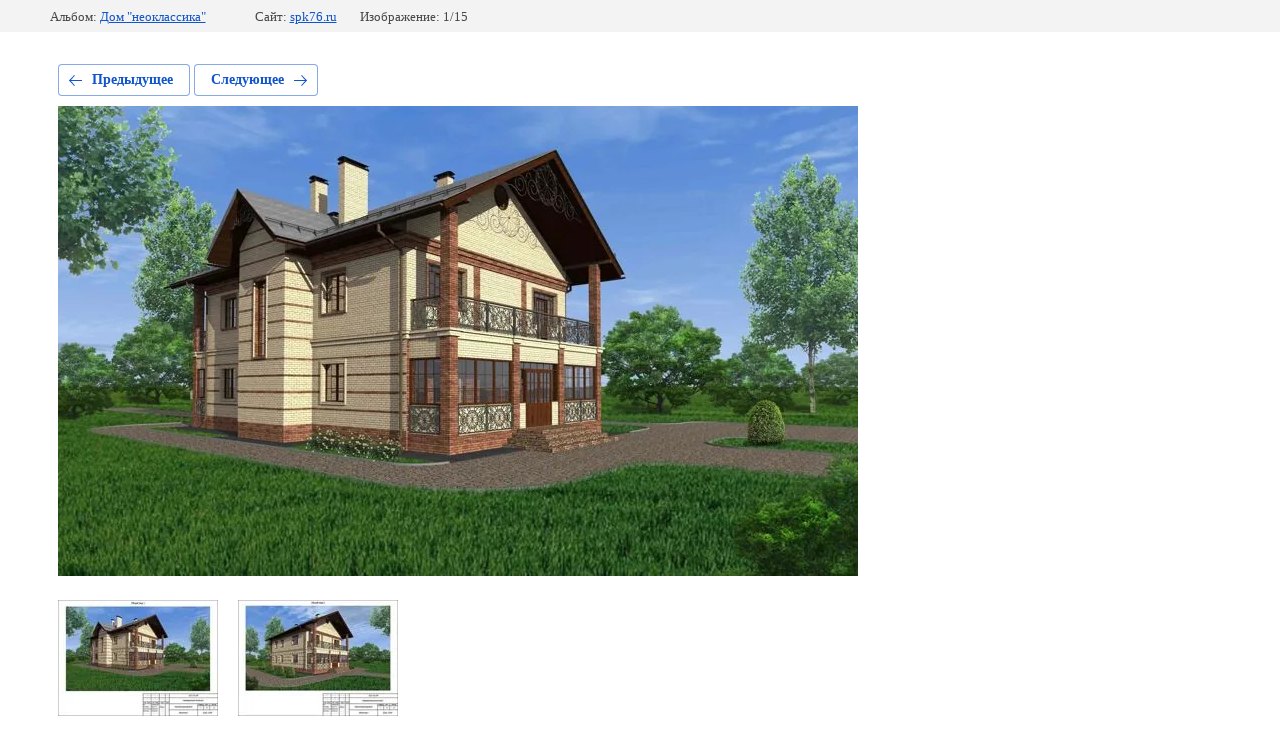

--- FILE ---
content_type: text/html; charset=utf-8
request_url: https://spk76.ru/live2/photo/617738809
body_size: 2510
content:
			
	
	
	




	






	<!doctype html>
	<html lang="ru">
	<head>
		<meta charset="UTF-8">
		<meta name="robots" content="all"/>
		<title>Общий-вид-1</title>
		<meta http-equiv="Content-Type" content="text/html; charset=UTF-8" />
		<meta name="description" content="Общий-вид-1" />
		<meta name="keywords" content="Общий-вид-1" />
		<meta name="viewport" content="width=device-width, initial-scale=1.0, maximum-scale=1.0, user-scalable=no">
		<meta name="cmsmagazine" content="86368d8963b4f0f96b434aafa426cd49" />
<meta name="cmsmagazine" content="86368d8963b4f0f96b434aafa426cd49" />
<meta name="yandex-verification" content="3adeef5f66da62fb" />
<meta name="yandex-verification" content="3adeef5f66da62fb" />
<meta name="google-site-verification" content="saR_QSA1L4JfM9I_5DbAA-X6ra00YNaD9-vfg7jwYe4" />
<link rel='stylesheet' type='text/css' href='/shared/highslide-4.1.13/highslide.min.css'/>
<script type='text/javascript' src='/shared/highslide-4.1.13/highslide.packed.js'></script>
<script type='text/javascript'>
hs.graphicsDir = '/shared/highslide-4.1.13/graphics/';
hs.outlineType = null;
hs.showCredits = false;
hs.lang={cssDirection:'ltr',loadingText:'Загрузка...',loadingTitle:'Кликните чтобы отменить',focusTitle:'Нажмите чтобы перенести вперёд',fullExpandTitle:'Увеличить',fullExpandText:'Полноэкранный',previousText:'Предыдущий',previousTitle:'Назад (стрелка влево)',nextText:'Далее',nextTitle:'Далее (стрелка вправо)',moveTitle:'Передвинуть',moveText:'Передвинуть',closeText:'Закрыть',closeTitle:'Закрыть (Esc)',resizeTitle:'Восстановить размер',playText:'Слайд-шоу',playTitle:'Слайд-шоу (пробел)',pauseText:'Пауза',pauseTitle:'Приостановить слайд-шоу (пробел)',number:'Изображение %1/%2',restoreTitle:'Нажмите чтобы посмотреть картинку, используйте мышь для перетаскивания. Используйте клавиши вперёд и назад'};</script>

            <!-- 46b9544ffa2e5e73c3c971fe2ede35a5 -->
            <script src='/shared/s3/js/lang/ru.js'></script>
            <script src='/shared/s3/js/common.min.js'></script>
        <link rel='stylesheet' type='text/css' href='/shared/s3/css/calendar.css' /><link rel="icon" href="/favicon.ico" type="image/x-icon">
<link rel="apple-touch-icon" href="/touch-icon-iphone.png">
<link rel="apple-touch-icon" sizes="76x76" href="/touch-icon-ipad.png">
<link rel="apple-touch-icon" sizes="120x120" href="/touch-icon-iphone-retina.png">
<link rel="apple-touch-icon" sizes="152x152" href="/touch-icon-ipad-retina.png">
<meta name="msapplication-TileImage" content="/touch-w8-mediumtile.png"/>
<meta name="msapplication-square70x70logo" content="/touch-w8-smalltile.png" />
<meta name="msapplication-square150x150logo" content="/touch-w8-mediumtile.png" />
<meta name="msapplication-wide310x150logo" content="/touch-w8-widetile.png" />
<meta name="msapplication-square310x310logo" content="/touch-w8-largetile.png" />

<!--s3_require-->
<link rel="stylesheet" href="/g/basestyle/1.0.1/gallery2/gallery2.css" type="text/css"/>
<link rel="stylesheet" href="/g/basestyle/1.0.1/gallery2/gallery2.blue.css" type="text/css"/>
<script type="text/javascript" src="/g/basestyle/1.0.1/gallery2/gallery2.js" async></script>
<!--/s3_require-->

<link rel='stylesheet' type='text/css' href='/t/images/__csspatch/1/patch.css'/>

	</head>
	<body>
		<div class="g-page g-page-gallery2 g-page-gallery2--photo">

		
		
			<div class="g-panel g-panel--fill g-panel--no-rounded g-panel--fixed-top">
	<div class="g-gallery2-info ">
					<div class="g-gallery2-info__item">
				<div class="g-gallery2-info__item-label">Альбом:</div>
				<a href="/live2/album/dom-neoklassika" class="g-gallery2-info__item-value">Дом "неоклассика"</a>
			</div>
				<div class="g-gallery2-info__item">
			<div class="g-gallery2-info__item-label">Сайт:</div>
			<a href="//spk76.ru" class="g-gallery2-info__item-value">spk76.ru</a>

			<div class="g-gallery2-info__item-label">Изображение: 1/15</div>
		</div>
	</div>
</div>
			<h1></h1>
			
										
										
			
			
			<a href="/live2/photo/617741609" class="g-button g-button--invert g-button--arr-left">Предыдущее</a>
			<a href="/live2/photo/617739009" class="g-button g-button--invert g-button--arr-right">Следующее</a>

			
			<div class="g-gallery2-preview ">
	<img src="/thumb/2/o6y6bD0shynRWwVkvSQLBg/800r600/d/obshchiy-vid-1.jpg">
</div>

			
			<a href="/live2/photo/617741609" class="g-gallery2-thumb g-gallery2-thumb--prev">
	<span class="g-gallery2-thumb__image"><img src="/thumb/2/88xg4SVaB2X2-nIIdOz1RA/160r120/d/n14.jpg"></span>
	<span class="g-link g-link--arr-left">Предыдущее</span>
</a>
			
			<a href="/live2/photo/617739009" class="g-gallery2-thumb g-gallery2-thumb--next">
	<span class="g-gallery2-thumb__image"><img src="/thumb/2/k29CyH1KAQrD7Ip0_LVHSQ/160r120/d/n15.jpg"></span>
	<span class="g-link g-link--arr-right">Следующее</span>
</a>
			
			<div class="g-line"><a href="/live2/album/dom-neoklassika" class="g-button g-button--invert">Вернуться в галерею</a></div>

		
			</div>

	
<!-- assets.bottom -->
<!-- </noscript></script></style> -->
<script src="/my/s3/js/site.min.js?1768462484" ></script>
<script src="/my/s3/js/site/defender.min.js?1768462484" ></script>
<script src="https://cp.onicon.ru/loader/53cb62d872d22c461e000611.js" data-auto async></script>
<script >/*<![CDATA[*/
var megacounter_key="90454532ab3b5638d11cd53dce39ea28";
(function(d){
    var s = d.createElement("script");
    s.src = "//counter.megagroup.ru/loader.js?"+new Date().getTime();
    s.async = true;
    d.getElementsByTagName("head")[0].appendChild(s);
})(document);
/*]]>*/</script>
<script >/*<![CDATA[*/
$ite.start({"sid":545084,"vid":1490031,"aid":595896,"stid":4,"cp":21,"active":true,"domain":"spk76.ru","lang":"ru","trusted":false,"debug":false,"captcha":3,"onetap":[{"provider":"vkontakte","provider_id":"51959837","code_verifier":"yIz1WziAVZzZiN3jWN0WxEGVZGMY2MMTThjMYmQUEZZ"}]});
/*]]>*/</script>
<!-- /assets.bottom -->
</body>
	</html>


--- FILE ---
content_type: text/css
request_url: https://spk76.ru/t/images/__csspatch/1/patch.css
body_size: 54
content:
html body .decor-wrap .decor-frm-block { background-color: rgb(75, 54, 39); }
html body .decor-wrap .decor-frm-block { color: rgb(255, 255, 255); }
html body .decor-wrap .decor-frm-btn { color: rgb(0, 0, 0); }
html body .decor-wrap .decor-frm-btn { background-color: rgb(243, 231, 206); }
html body .decor-wrap .decor-frm-btn:hover { background-color: rgb(243, 231, 206); }
html body .decor-wrap .decor-frm-btn:hover { color: rgb(0, 0, 0); }


--- FILE ---
content_type: text/javascript
request_url: https://counter.megagroup.ru/90454532ab3b5638d11cd53dce39ea28.js?r=&s=1280*720*24&u=https%3A%2F%2Fspk76.ru%2Flive2%2Fphoto%2F617738809&t=%D0%9E%D0%B1%D1%89%D0%B8%D0%B9-%D0%B2%D0%B8%D0%B4-1&fv=0,0&en=1&rld=0&fr=0&callback=_sntnl1768870749179&1768870749179
body_size: 85
content:
//:1
_sntnl1768870749179({date:"Tue, 20 Jan 2026 00:59:09 GMT", res:"1"})